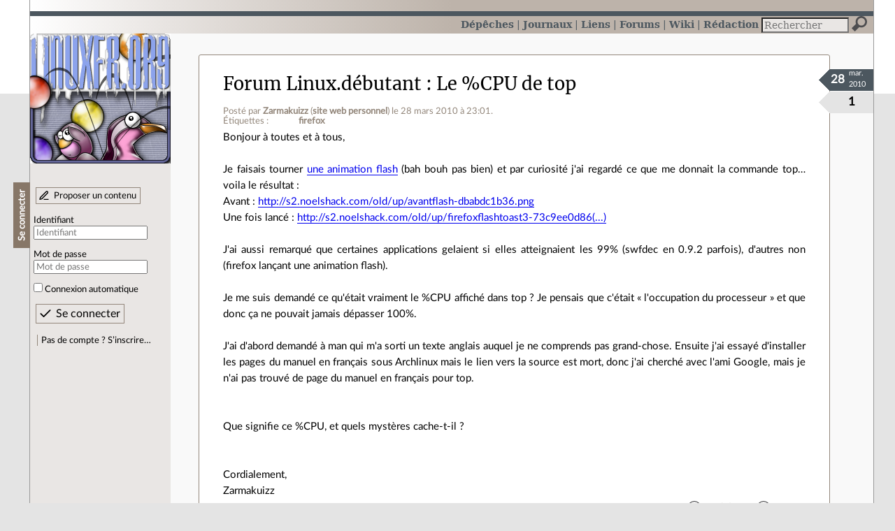

--- FILE ---
content_type: text/html; charset=utf-8
request_url: https://linuxfr.org/forums/linux-debutant/posts/le-cpu-de-top
body_size: 6425
content:
<!DOCTYPE html>
<html lang="fr">
<head>
<meta charset="utf-8">
<title>Le %CPU de top - LinuxFr.org</title>
<style type="text/css">header#branding h1 { background-image: url(/images/logos/linuxfr2_logo-frozen.png) }</style>
<link rel="stylesheet" href="/assets/application-8fbb115c941e433d5cde17e12c376f77d92d2c4eac19d01e1414d617c4d2506f.css" />
<link rel="shortcut icon" type="image/x-icon" href="/favicon.png" />
<meta content="width=device-width" name="viewport">
<meta content="Zarmakuizz" name="author">
<meta content="Le %CPU de top" name="description">
<meta content="firefox" name="keywords">
<link rel="alternate" type="application/atom+xml" title="Flux Atom des commentaires sur « Le %CPU de top »" href="/nodes/83068/comments.atom" />
</head>

<body class="" id="posts-show">
<div id="top"></div>
<nav id="site">
<div class="go_to_content">
<a href="#contents">Aller au contenu</a>
<a href="#sidebar">Aller au menu</a>
</div>
<ul>
<li><a title="Actualités, événements et autres nouveautés" href="/news">Dépêches</a></li>
<li><a title="Journaux personnels de nos visiteurs" href="/journaux">Journaux</a></li>
<li><a title="Liens remarquables" href="/liens">Liens</a></li>
<li class="active"><a title="Questions‑réponses, petites annonces" href="/forums">Forums</a></li>
<li><a title="Pages wiki" href="/wiki">Wiki</a></li>
<li><a title="Participez à la rédaction des dépêches" href="/redaction">Rédaction</a></li>
</ul>
<form action="/recherche" accept-charset="UTF-8" method="get"><input name="utf8" type="hidden" value="&#x2713;" />
<div class="searchbox" role="search">
<label for="query" id="label_query">Recherche :</label>
<input id="query" name="q" type="search" placeholder="Rechercher" />
<input type="submit" value="Rechercher" id="search_submit" title="Lancer la recherche sur le site" data-disable-with="Rechercher" />
</div>
</form>

</nav>

<aside id="sidebar">
<header id="branding"><h1 title="Le logo de LinuxFr.org"><a href="/">LinuxFr.org</a></h1></header>
<div class="login box">
<h1>Se connecter</h1>
<div class="new_content">
<a href="/proposer-un-contenu">Proposer un contenu</a>
</div>
<form class="new_account" id="new_account_sidebar" action="/compte/connexion" accept-charset="UTF-8" method="post"><input name="utf8" type="hidden" value="&#x2713;" /><input type="hidden" name="authenticity_token" value="iG5D_ghxIr67mUHqI3YdYLsN9NS8vmrNPhmAbi3ohlnOks4Y8bDzFcQ61A7Lt4-m1bnXZzkVQBVJOUvRaajWIw" /><p>
<label for="account_login_sidebar">Identifiant</label>
<input id="account_login_sidebar" required="required" placeholder="Identifiant" size="20" type="text" name="account[login]" />
</p>
<p>
<label for="account_password_sidebar">Mot de passe</label>
<input id="account_password_sidebar" required="required" placeholder="Mot de passe" size="20" type="password" name="account[password]" />
</p>
<p>
<input name="account[remember_me]" type="hidden" value="0" /><input id="account_remember_me_sidebar" type="checkbox" value="1" name="account[remember_me]" />
<label for="account_remember_me_sidebar">Connexion automatique</label>
</p>
<p>
<input type="submit" name="commit" value="Se connecter" id="account_submit_sidebar" data-disable-with="Se connecter" />
</p>
</form>
<ul>
<li><a href="/compte/inscription">Pas de compte ? S’inscrire…</a></li>
</ul>
</div>

</aside>

<section class="container" id="container">
<main id="contents" role="main">
<article class="node hentry score0 post" itemscope itemtype="http://schema.org/Article">
<header>
<h1 class="entry-title" itemprop="name"><a class="topic" href="/forums/linux-debutant">Forum Linux.débutant</a> <a href="/forums/linux-debutant/posts/le-cpu-de-top">Le %CPU de top</a></h1>
<div class="meta">
<span class="floating_spacer"></span><span class="posted_by_spanblock">Posté par <a rel="author" href="/users/zarmakuizz">Zarmakuizz</a> (<a href="http://www.pokecardex.com/">site web personnel</a>) <time datetime="2010-03-28T23:01:34+02:00" class="updated">le 28 mars 2010 à 23:01</time>.</span>
<div class="tags">
Étiquettes :
<ul class="tag_cloud" itemprop="keywords">
<li><a rel="tag" href="/tags/firefox/public">firefox</a></li></ul>
</div>
</div>
</header>
<div class="figures">
<meta content="UserLikes:1" itemprop="interactionCount">
<figure class="score" title="Note de ce contenu">1</figure>
<figure class="datePourCss"><div class="jour">28</div><div class="mois">mar.</div><div class="annee">2010</div></figure>
</div>
<div class="content entry-content" itemprop="articleBody">

	
Bonjour à toutes et à tous,<br />
<br />
Je faisais tourner <a href="http://www.noelswf.info/356.html">une animation flash</a> (bah bouh pas bien) et par curiosité j'ai regardé ce que me donnait la commande top… voila le résultat :<br />
Avant :  <a href="http://s2.noelshack.com/old/up/avantflash-dbabdc1b36.png">http://s2.noelshack.com/old/up/avantflash-dbabdc1b36.png</a><br />
Une fois lancé : <a href="http://s2.noelshack.com/old/up/firefoxflashtoast3-73c9ee0d86.png">http://s2.noelshack.com/old/up/firefoxflashtoast3-73c9ee0d86(...)</a><br />
<br />
J'ai aussi remarqué que certaines applications gelaient si elles atteignaient les 99% (swfdec en 0.9.2 parfois), d'autres non (firefox lançant une animation flash).<br />
<br />
Je me suis demandé ce qu'était vraiment le %CPU affiché dans top ? Je pensais que c'était « l'occupation du processeur » et que donc ça ne pouvait jamais dépasser 100%.<br />
<br />
J'ai d'abord demandé à man qui m'a sorti un texte anglais auquel je ne comprends pas grand-chose. Ensuite j'ai essayé d'installer les pages du manuel en français sous Archlinux mais le lien vers la source est mort, donc j'ai cherché avec l'ami Google, mais je n'ai pas trouvé de page du manuel en français pour top.<br />
<br />
<br />
Que signifie ce %CPU, et quels mystères cache-t-il ?<br />
<br />
<br />
Cordialement,<br />
Zarmakuizz
</div>
<footer class="actions">
<meta itemprop="interactionCount" content="UserComments:11" /><span class="anonymous_reader"> (<span class="nb_comments">11 commentaires</span>).</span>

<div class="formats">
<a title="Télécharger ce contenu au format Markdown" class="action download" href="/forums/linux-debutant/posts/le-cpu-de-top.md">Markdown</a>
<a title="Télécharger ce contenu au format EPUB" class="action download" href="/forums/linux-debutant/posts/le-cpu-de-top.epub">EPUB</a>
</div>

</footer>
</article>

<div id="comments">
<ul class="threads">
<li class="comment odd score4" id="comment-1115675">
<h2>

<a title="Lien direct vers ce commentaire" class="anchor" href="/forums/linux-debutant/posts/le-cpu-de-top#comment-1115675">#</a>
 
<a class="title" href="/nodes/83068/comments/1115675">plusieurs cpu</a>
</h2>
<p class="meta">
<span class="floating_spacer"></span><span class="posted_by_spanblock">Posté par <a rel="author" href="/users/fyah">fyah</a> <time datetime="2010-03-28T23:17:38+02:00" class="updated">le 28 mars 2010 à 23:17</time>.</span>
Évalué à <span class="score">4</span>.
</p>
<figure class="image"><img class="avatar" alt="" width="64" height="64" src="//img.linuxfr.org/avatars/147/047/000/avatar.jpg" /></figure>
<div class="content">

	
hello,<br />
<br />
tu as vraisemblablement plus d'un cpu, d'où le fait que tu arrives à plus de 100% ...<br />
top comptabilise de la manière suivante:<br />
1 cpu -&gt; 100%<br />
2 cpu -&gt; 200%<br />
etc...
</div>
<footer class="actions">
</footer>

<ul>
<li class="comment odd score4" id="comment-1115677">
<h2>
<a title="Remonter au commentaire parent" class="parent" href="/forums/linux-debutant/posts/le-cpu-de-top#comment-1115675">[^]</a>
<a title="Lien direct vers ce commentaire" class="anchor" href="/forums/linux-debutant/posts/le-cpu-de-top#comment-1115677">#</a>
 
<a class="title" href="/nodes/83068/comments/1115677">Re: plusieurs cpu</a>
</h2>
<p class="meta">
<span class="floating_spacer"></span><span class="posted_by_spanblock">Posté par <a rel="author" href="/users/yellowiscool">yellowiscool</a> <time datetime="2010-03-28T23:38:02+02:00" class="updated">le 28 mars 2010 à 23:38</time>.</span>
Évalué à <span class="score">4</span>.
</p>
<figure class="image"><img class="avatar" alt="" width="64" height="64" src="//linuxfr.org/images/default-avatar.svg" /></figure>
<div class="content">

	
Ça marche aussi avec les cœurs multiples des cpu de maintenant. L'Hyperthreading d'intel double aussi le nombre de cœur (bien que ce ne soit pas le cas réellement).
<p class="signature">
Envoyé depuis mon lapin.
</p>
</div>
<footer class="actions">
</footer>

</li>

<li class="comment even score7" id="comment-1115679">
<h2>
<a title="Remonter au commentaire parent" class="parent" href="/forums/linux-debutant/posts/le-cpu-de-top#comment-1115675">[^]</a>
<a title="Lien direct vers ce commentaire" class="anchor" href="/forums/linux-debutant/posts/le-cpu-de-top#comment-1115679">#</a>
 
<a class="title" href="/nodes/83068/comments/1115679">Re: plusieurs cpu</a>
</h2>
<p class="meta">
<span class="floating_spacer"></span><span class="posted_by_spanblock">Posté par <a rel="author" href="/users/fixxxer">GCN</a> (<a href="http://gcnweb.free.fr">site web personnel</a>) <time datetime="2010-03-28T23:44:20+02:00" class="updated">le 28 mars 2010 à 23:44</time>.</span>
Évalué à <span class="score">7</span>.
</p>
<figure class="image"><img class="avatar" alt="" width="64" height="64" src="//img.linuxfr.org/avatars/000/002/000/avatar.png" /></figure>
<div class="content">

	
D'ailleurs, à ce sujet, je recommande vivement htop[1] en lieu et place de l'ancêtre top. L'essayer c'est l'adopter (et c'est dispo dans le repo [extra] d'ArchLinux).<br />
<br />
# pacman -Sy htop<br />
<br />
<br />
[1] - <a href="http://htop.sf.net/">http://htop.sf.net/</a>
</div>
<footer class="actions">
</footer>

<ul>
<li class="comment odd score2" id="comment-1115685">
<h2>
<a title="Remonter au commentaire parent" class="parent" href="/forums/linux-debutant/posts/le-cpu-de-top#comment-1115679">[^]</a>
<a title="Lien direct vers ce commentaire" class="anchor" href="/forums/linux-debutant/posts/le-cpu-de-top#comment-1115685">#</a>
 
<a class="title" href="/nodes/83068/comments/1115685">Re: plusieurs cpu</a>
</h2>
<p class="meta">
<span class="floating_spacer"></span><span class="posted_by_spanblock">Posté par <a rel="author" href="/users/zarmakuizz">Zarmakuizz</a> (<a href="http://www.pokecardex.com/">site web personnel</a>) <time datetime="2010-03-29T00:21:37+02:00" class="updated">le 29 mars 2010 à 00:21</time>.</span>
Évalué à <span class="score">2</span>.
</p>
<figure class="image"><img class="avatar" alt="" width="64" height="64" src="//img.linuxfr.org/avatars/687474703a2f2f647370742e706572736f2e7366722e66722f466f75647265464c2e6a7067/FoudreFL.jpg" /></figure>
<div class="content">

	
Merci, j'arrive maintenant à bien voir tout le travail distribué à mes deux cœurs. Surtout de passer d'environs 5% pour chaque cœur à 80% pour chaque dès lors qu'on lance une animation flash dans Firefox.<br />
Deux cœurs car j'ai un Core 2 Duo, et ses deux cœurs doivent expliquer cela d'après une réponse ci-dessus.
<p class="signature">
Commentaire sous licence LPRAB - http://sam.zoy.org/lprab/
</p>
</div>
<footer class="actions">
</footer>

</li>

<li class="comment even score3" id="comment-1115689">
<h2>
<a title="Remonter au commentaire parent" class="parent" href="/forums/linux-debutant/posts/le-cpu-de-top#comment-1115679">[^]</a>
<a title="Lien direct vers ce commentaire" class="anchor" href="/forums/linux-debutant/posts/le-cpu-de-top#comment-1115689">#</a>
 
<a class="title" href="/nodes/83068/comments/1115689">Re: plusieurs cpu</a>
</h2>
<p class="meta">
<span class="floating_spacer"></span><span class="posted_by_spanblock">Posté par <a rel="author" href="/users/drbuenol">DrBuenol</a> <time datetime="2010-03-29T00:35:15+02:00" class="updated">le 29 mars 2010 à 00:35</time>.</span>
Évalué à <span class="score">3</span>.
</p>
<figure class="image"><img class="avatar" alt="" width="64" height="64" src="//linuxfr.org/images/default-avatar.svg" /></figure>
<div class="content">

	
J'avoue htop c'est le top!
</div>
<footer class="actions">
</footer>

</li>

<li class="comment odd score5" id="comment-1115692">
<h2>
<a title="Remonter au commentaire parent" class="parent" href="/forums/linux-debutant/posts/le-cpu-de-top#comment-1115679">[^]</a>
<a title="Lien direct vers ce commentaire" class="anchor" href="/forums/linux-debutant/posts/le-cpu-de-top#comment-1115692">#</a>
 
<a class="title" href="/nodes/83068/comments/1115692">Re: plusieurs cpu</a>
</h2>
<p class="meta">
<span class="floating_spacer"></span><span class="posted_by_spanblock">Posté par <a rel="author" href="/users/neox">NeoX</a> <time datetime="2010-03-29T01:02:51+02:00" class="updated">le 29 mars 2010 à 01:02</time>.</span>
Évalué à <span class="score">5</span>.
</p>
<figure class="image"><img class="avatar" alt="" width="64" height="64" src="//linuxfr.org/images/default-avatar.svg" /></figure>
<div class="content">

	
sinon tu peux faire <br />
<i>top</i><br />
<br />
puis SHIFT+1<br />
pour afficher le detail des cores/processeurs
</div>
<footer class="actions">
</footer>

<ul>
<li class="comment odd score1" id="comment-1115711">
<h2>
<a title="Remonter au commentaire parent" class="parent" href="/forums/linux-debutant/posts/le-cpu-de-top#comment-1115692">[^]</a>
<a title="Lien direct vers ce commentaire" class="anchor" href="/forums/linux-debutant/posts/le-cpu-de-top#comment-1115711">#</a>
 
<a class="title" href="/nodes/83068/comments/1115711">Re: plusieurs cpu</a>
</h2>
<p class="meta">
<span class="floating_spacer"></span><span class="posted_by_spanblock">Posté par <a rel="author" href="/users/maxix00">maxix</a> <time datetime="2010-03-29T06:23:13+02:00" class="updated">le 29 mars 2010 à 06:23</time>.</span>
Évalué à <span class="score">1</span>.
</p>
<figure class="image"><img class="avatar" alt="" width="64" height="64" src="//img.linuxfr.org/avatars/154/046/000/avatar.png" /></figure>
<div class="content">

	
Chez moi c'est juste &quot;1&quot;, pas de shift
</div>
<footer class="actions">
</footer>

<ul>
<li class="comment odd score2" id="comment-1115770">
<h2>
<a title="Remonter au commentaire parent" class="parent" href="/forums/linux-debutant/posts/le-cpu-de-top#comment-1115711">[^]</a>
<a title="Lien direct vers ce commentaire" class="anchor" href="/forums/linux-debutant/posts/le-cpu-de-top#comment-1115770">#</a>
 
<a class="title" href="/nodes/83068/comments/1115770">Re: plusieurs cpu</a>
</h2>
<p class="meta">
<span class="floating_spacer"></span><span class="posted_by_spanblock">Posté par <a rel="author" href="/users/baud">BAud</a> (<a href="http://mageiacauldron.tuxfamily.org">site web personnel</a>) <time datetime="2010-03-29T13:50:34+02:00" class="updated">le 29 mars 2010 à 13:50</time>.</span>
Évalué à <span class="score">2</span>.
</p>
<figure class="image"><img class="avatar" alt="" width="64" height="64" src="//img.linuxfr.org/avatars/593/042/000/avatar.png" /></figure>
<div class="content">

	
c'est sans doute parce que tu es en qwerty, mais en azerty c'est le &amp; qui est sur la touche 1 (accessible par shift donc :p)
</div>
<footer class="actions">
</footer>

<ul>
<li class="comment odd score2" id="comment-1115794">
<h2>
<a title="Remonter au commentaire parent" class="parent" href="/forums/linux-debutant/posts/le-cpu-de-top#comment-1115770">[^]</a>
<a title="Lien direct vers ce commentaire" class="anchor" href="/forums/linux-debutant/posts/le-cpu-de-top#comment-1115794">#</a>
 
<a class="title" href="/nodes/83068/comments/1115794">Re: plusieurs cpu</a>
</h2>
<p class="meta">
<span class="floating_spacer"></span><span class="posted_by_spanblock">Posté par <a rel="author" href="/users/maxix00">maxix</a> <time datetime="2010-03-29T14:46:21+02:00" class="updated">le 29 mars 2010 à 14:46</time>.</span>
Évalué à <span class="score">2</span>.
</p>
<figure class="image"><img class="avatar" alt="" width="64" height="64" src="//img.linuxfr.org/avatars/154/046/000/avatar.png" /></figure>
<div class="content">

	
Pave numérique, azerty :p
</div>
<footer class="actions">
</footer>

<ul>
<li class="comment odd score2" id="comment-1115814">
<h2>
<a title="Remonter au commentaire parent" class="parent" href="/forums/linux-debutant/posts/le-cpu-de-top#comment-1115794">[^]</a>
<a title="Lien direct vers ce commentaire" class="anchor" href="/forums/linux-debutant/posts/le-cpu-de-top#comment-1115814">#</a>
 
<a class="title" href="/nodes/83068/comments/1115814">Re: plusieurs cpu</a>
</h2>
<p class="meta">
<span class="floating_spacer"></span><span class="posted_by_spanblock">Posté par <a rel="author" href="/users/baud">BAud</a> (<a href="http://mageiacauldron.tuxfamily.org">site web personnel</a>) <time datetime="2010-03-29T15:32:39+02:00" class="updated">le 29 mars 2010 à 15:32</time>.</span>
Évalué à <span class="score">2</span>.
</p>
<figure class="image"><img class="avatar" alt="" width="64" height="64" src="//img.linuxfr.org/avatars/593/042/000/avatar.png" /></figure>
<div class="content">

	
bien vu /o\ (trop habitué au laptop inside :D)
</div>
<footer class="actions">
</footer>

<ul>
<li class="comment odd score3" id="comment-1115864">
<h2>
<a title="Remonter au commentaire parent" class="parent" href="/forums/linux-debutant/posts/le-cpu-de-top#comment-1115814">[^]</a>
<a title="Lien direct vers ce commentaire" class="anchor" href="/forums/linux-debutant/posts/le-cpu-de-top#comment-1115864">#</a>
 
<a class="title" href="/nodes/83068/comments/1115864">Re: plusieurs cpu</a>
</h2>
<p class="meta">
<span class="floating_spacer"></span><span class="posted_by_spanblock">Posté par <a rel="author" href="/users/zarmakuizz">Zarmakuizz</a> (<a href="http://www.pokecardex.com/">site web personnel</a>) <time datetime="2010-03-29T17:33:58+02:00" class="updated">le 29 mars 2010 à 17:33</time>.</span>
Évalué à <span class="score">3</span>.
</p>
<figure class="image"><img class="avatar" alt="" width="64" height="64" src="//img.linuxfr.org/avatars/687474703a2f2f647370742e706572736f2e7366722e66722f466f75647265464c2e6a7067/FoudreFL.jpg" /></figure>
<div class="content">

	
J'ai un laptop et un pavay numérique :noel:
<p class="signature">
Commentaire sous licence LPRAB - http://sam.zoy.org/lprab/
</p>
</div>
<footer class="actions">
</footer>

</li>

</ul>
</li>

</ul>
</li>

</ul>
</li>

</ul>
</li>

</ul>
</li>

</ul>
</li>

</ul>
</li>

</ul>
<p id="follow-feed">
<a title="Suivre le flux des commentaires" href="/nodes/83068/comments.atom">Suivre le flux des commentaires</a>
</p>
<p>
<strong>Note :</strong>
les commentaires appartiennent à celles et ceux qui les ont postés. Nous n’en sommes pas responsables.
</p>
</div>

</main>

<footer>
<p><a class="scroll" href="#top">Revenir en haut de page</a></p>
</footer>
</section>
<footer id="bigfooter">
<nav id="last_comments">
<h1>Derniers commentaires</h1>
<ul>
<li><a href="/users/ysabeau/liens/la-police-de-caractere-ysabeau-existe-maintenant-en-version-latex#comment-2011211">Re: Jolie</a></li>
<li><a href="/users/luc-skywalker/journaux/les-liens-mysterieux-entre-pilotes-dans-l-aviation-informatique-et-hackers#comment-2011210">Re: Le carbone, c’est bieng</a></li>
<li><a href="/users/chocolatineflying/journaux/lecteur-mp3-pour-personne-handicape-mental#comment-2011209">Re: mais pas sourd</a></li>
<li><a href="/users/vmagnin/liens/fortes-tempetes-magnetiques-attendues-sur-terre#comment-2011208">Severe, Dude!</a></li>
<li><a href="/users/thoasm/liens/jquery-4-0-0#comment-2011207">Re: Ah, ben bravo</a></li>
<li><a href="/users/vmagnin/liens/fortes-tempetes-magnetiques-attendues-sur-terre#comment-2011206">Re: Space Weather Prediction Center</a></li>
<li><a href="/users/luc-skywalker/journaux/les-liens-mysterieux-entre-pilotes-dans-l-aviation-informatique-et-hackers#comment-2011205">Re: Le carbone, c’est bieng</a></li>
<li><a href="/users/vmagnin/liens/voici-bientot-alice-recoque-l-une-des-installations-les-plus-strategiques-du-pays#comment-2011204">Re: Hallucination ?</a></li>
<li><a href="/users/thoasm/liens/jquery-4-0-0#comment-2011203">Ah, ben bravo</a></li>
<li><a href="/users/vmagnin/liens/fortes-tempetes-magnetiques-attendues-sur-terre#comment-2011202">Re: Space Weather Prediction Center</a></li>
<li><a href="/users/vmagnin/liens/le-ministre-evoque-la-creation-du-compte-x-french-response-afin-de-lutter-contre-les-manipulations-de-l-information#comment-2011201">Re: Pisser dans un violon</a></li>
<li><a href="/users/vmagnin/liens/artemis-2-sur-son-aire-de-lancement-photographie-par-un-satellite-francais-d-observation-civile-et-militaire#comment-2011200">Re: Explication sur le choix de l’image</a></li>
</ul>
</nav>
<nav id="popular_tags">
<h1>Étiquettes (tags) populaires</h1>
<ul class="tag_cloud">
<li><a href="/tags/intelligence_artificielle/public">intelligence_artificielle</a></li>
<li><a href="/tags/merdification/public">merdification</a></li>
<li><a href="/tags/grands_modèles_de_langage/public">grands_modèles_de_langage</a></li>
<li><a href="/tags/hppa/public">hppa</a></li>
<li><a href="/tags/états-unis/public">états-unis</a></li>
<li><a href="/tags/administration_française/public">administration_française</a></li>
<li><a href="/tags/sortie_version/public">sortie_version</a></li>
<li><a href="/tags/linux/public">linux</a></li>
<li><a href="/tags/note_de_lecture/public">note_de_lecture</a></li>
<li><a href="/tags/capitalisme_de_surveillance/public">capitalisme_de_surveillance</a></li>
<li><a href="/tags/donald_trump/public">donald_trump</a></li>
<li><a href="/tags/souveraineté_numerique/public">souveraineté_numerique</a></li>
</ul>
</nav>
<section id="friends">
<h1>Sites amis</h1>
<ul>
<li><a href="https://www.april.org/">April</a></li>
<li><a href="https://www.agendadulibre.org/">Agenda du Libre</a></li>
<li><a href="https://www.framasoft.net/">Framasoft</a></li>
<li><a href="https://www.d-booker.fr/">Éditions D-BookeR</a></li>
<li><a href="https://www.editions-eyrolles.com/Recherche/?q=linux">Éditions Eyrolles</a></li>
<li><a href="https://boutique.ed-diamond.com/">Éditions Diamond</a></li>
<li><a href="https://www.editions-eni.fr/recherche?exp=opensource ">Éditions ENI</a></li>
<li><a href="https://www.laquadrature.net/">La Quadrature du Net</a></li>
<li><a href="https://lea-linux.org">Lea-Linux</a></li>
<li><a href="https://enventelibre.org">En Vente Libre</a></li>
<li><a href="https://grafik.plus/">Grafik Plus</a></li>
<li><a href="https://opensource.org/">Open Source Initiative</a></li>
</ul>
</section>
<nav id="about_us">
<h1>À propos de LinuxFr.org</h1>
<ul>
<li><a href="/mentions_legales">Mentions légales</a></li>
<li><a href="/faire_un_don">Faire un don</a></li>
<li><a href="/equipe">L’équipe de LinuxFr.org</a></li>
<li><a href="/informations">Informations sur le site</a></li>
<li><a href="/aide">Aide / Foire aux questions</a></li>
<li><a href="/suivi">Suivi des suggestions et bogues</a></li>
<li><a href="/regles_de_moderation">Règles de modération</a></li>
<li><a href="/statistiques">Statistiques</a></li>
<li><a href="/developpement">API pour le développement</a></li>
<li><a href="/code_source_du_site">Code source du site</a></li>
<li><a href="/plan">Plan du site</a></li>
</ul>
</nav>
</footer>

<script src="/assets/application-ea18d32113d34928f73c40c3e7e4aee7b5cc739bee5f9f08fb03d30b00343c90.js"></script>
</body>
</html>
